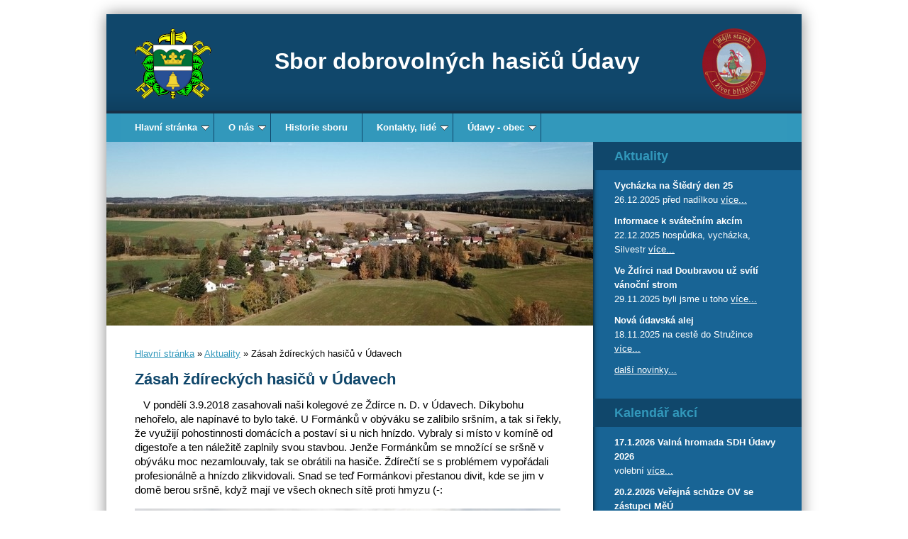

--- FILE ---
content_type: text/html; charset=UTF-8
request_url: https://www.sdhudavy.cz/home/aktuality/zasah-zdireckych-hasicu-v-udavech
body_size: 3660
content:
<!DOCTYPE html PUBLIC "-//W3C//DTD XHTML 1.0 Strict//EN" "http://www.w3.org/TR/xhtml1/DTD/xhtml1-strict.dtd">
<html xmlns="http://www.w3.org/1999/xhtml" lang="cs" xml:lang="cs">
<head>
<title>Zásah ždíreckých hasičů v Údavech | Sbor dobrovolných hasičů Údavy</title>
<meta name="keywords" content="Zásah ždíreckých hasičů v Údavech" />
<meta name="description" content="Zásah ždíreckých hasičů v Údavech" />
<meta http-equiv="Content-Type" content="text/html; charset=utf-8" />
<link rel="stylesheet" href="/assets/css/default.css?20211124" type="text/css" />
<link rel="shortcut icon" type="image/x-icon" href="/favicon.ico?20211124" />
<script type="text/javascript" src="/assets/js/jquery-1.7.1.min.js"></script>
<script type="text/javascript" src="/assets/js/jqueryslidemenu.js"></script>
<script type="text/javascript" src="/assets/js/jquery.lightbox-0.5.pack.js"></script>
<script type="text/javascript" src="/assets/js/jquery.nivo.slider.pack.js"></script>
<link rel="stylesheet" type="text/css" href="/assets/css/jqueryslidemenu.css" />
<link rel="stylesheet" type="text/css" href="/assets/css/jquery.lightbox-0.5.css" media="screen" />
<link rel="stylesheet" type="text/css" href="/assets/css/nivo-slider.css" media="screen" />
<link rel="alternate" type="application/rss+xml" title="Sbor dobrovolných hasičů Údavy" href="https://www.sdhudavy.cz/rss.rss" />
<meta name="author" content="Jiři Pavlíček, jiri@pavlicek.cz" />
<meta name="robots" content="index,follow" />
<base href="https://www.sdhudavy.cz/" />
</head>

<body>
	<div class="container">
		<div class="header">
			<a href="https://www.sdhudavy.cz/" title="Sbor dobrovolných hasičů Údavy" class="hasici-znak"></a>
			<a href="https://www.sdhudavy.cz/" title="Sbor dobrovolných hasičů Údavy" class="vlajka-sdh-udavy"></a>
			<div class="text"><a href="https://www.sdhudavy.cz/" title="Sbor dobrovolných hasičů Údavy">Sbor dobrovolných hasičů Údavy</a></div>
		</div>
		<div class="topmenu">
			<div id="myslidemenu" class="jqueryslidemenu">
<ul><li class="first active"><a href="https://www.sdhudavy.cz/" title="Hlavní stránka" >Hlavní stránka</a><ul><li class="first active"><a href="home/aktuality/" title="Aktuality" >Aktuality</a></li>
<li class="last"><a href="home/kalendar-akci/" title="Kalendář akcí" >Kalendář akcí</a><ul><li class="first"><a href="home/kalendar-akci/clenska-schuze-podzim-2019" title="Členská schůze podzim 2019" >Členská schůze podzim 2019</a></li>
</ul></li>
</ul></li>
<li><a href="o-nas/" title="O nás" >O nás</a><ul><li class="first"><a href="o-nas/z-nasi-cinnosti" title="Z naší činnosti" >Z naší činnosti</a></li>
<li><a href="o-nas/oddil-mladych-hasicu" title="Oddíl mladých hasičů" >Oddíl mladých hasičů</a></li>
<li><a href="o-nas/nase-technika" title="Naše technika" >Naše technika</a></li>
<li><a href="o-nas/hospudka-u-lipy" title="Hospůdka "U lípy"" >Hospůdka "U lípy"</a></li>
<li><a href="o-nas/fotogalerie-z-akci/" title="Fotogalerie z akcí" >Fotogalerie z akcí</a></li>
<li><a href="o-nas/videa-z-akci" title="Videa z akcí" >Videa z akcí</a></li>
<li class="last"><a href="o-nas/dokumenty-sdh" title="Dokumenty SDH" >Dokumenty SDH</a></li>
</ul></li>
<li><a href="historie-sboru" title="Historie sboru" >Historie sboru</a></li>
<li><a href="kontakty-lide/" title="Kontakty, lidé" >Kontakty, lidé</a><ul><li class="first"><a href="kontakty-lide/vybor-sdh" title="Výbor SDH Údavy" >Výbor SDH</a></li>
<li class="last"><a href="kontakty-lide/clenska-zakladna" title="Členská základna" >Členská základna</a></li>
</ul></li>
<li class="last"><a href="udavy-obec/" title="Údavy - obec" >Údavy - obec</a><ul><li class="first"><a href="udavy-obec/osadni-vybor/" title="Osadní výbor" >Osadní výbor</a><ul><li class="first"><a href="udavy-obec/osadni-vybor/clenove-kontakty" title="Členové, kontakty" >Členové, kontakty</a></li>
<li class="last"><a href="udavy-obec/osadni-vybor/dokumenty-a-zpravy" title="Dokumenty a zprávy" >Dokumenty a zprávy</a></li>
</ul></li>
<li><a href="udavy-obec/historie-obce" title="Historie obce" >Historie obce</a></li>
<li><a href="udavy-obec/archiv-obce" title="Archiv obce" >Archiv obce</a></li>
<li><a href="udavy-obec/videa-obce-a-okoli" title="Videa obce a okolí" >Videa obce a okolí</a></li>
<li class="last"><a href="udavy-obec/fotogalerie" title="Fotogalerie obce" >Fotogalerie</a></li>
</ul></li>
</ul>
				<div class="clr"></div>
			</div>
		</div>
		<div class="pagebody">
			<div class="leftcol">
				<div class="slider-wrapper theme-default">
					<div id="slider" class="nivoSlider">
<a href="https://www.sdhudavy.cz/" title="letecký pohled na Údavy"><img src="/media/img/slider/1.jpg" width="686" height="259" alt="letecký pohled na Údavy" title="#caption1" /></a>

<a href="https://www.sdhudavy.cz/" title="hasičská soutěž"><img src="/media/img/slider/2.JPG" width="686" height="259" alt="hasičská soutěž" title="#caption2" style="display: none;" /></a>

<a href="https://www.sdhudavy.cz/" title="opravená zbrojnice"><img src="/media/img/slider/3.jpg" width="686" height="259" alt="opravená zbrojnice" title="#caption3" style="display: none;" /></a>

<a href="https://www.sdhudavy.cz/" title="Údavské osmičky"><img src="/media/img/slider/4.JPG" width="686" height="259" alt="Údavské osmičky" title="#caption4" style="display: none;" /></a>

<a href="https://www.sdhudavy.cz/" title="hasičská fontána"><img src="/media/img/slider/5.JPG" width="686" height="259" alt="hasičská fontána" title="#caption5"  style="display: none;" /></a>

<a href="https://www.sdhudavy.cz/" title="rybářské závody"><img src="/media/img/slider/6.JPG" width="686" height="259" alt="rybářské závody" title="#caption6" style="display: none;" /></a>

<a href="https://www.sdhudavy.cz/" title="hasičská soutěž"><img src="/media/img/slider/7.JPG" width="686" height="259" alt="hasičská soutěž" title="#caption7" style="display: none;" /></a>

					</div>
					<div id="caption1" class="nivo-html-caption"></div>
					<div id="caption2" class="nivo-html-caption"></div>
					<div id="caption3" class="nivo-html-caption"></div>
					<div id="caption4" class="nivo-html-caption"></div>
					<div id="caption5" class="nivo-html-caption"></div>
					<div id="caption6" class="nivo-html-caption"></div>
					<div id="caption7" class="nivo-html-caption"></div>
				</div>	
			
				<div class="content">
					<div class="breadcrumbs"><span class="B_crumbBox"><span class="B_firstCrumb"><a class="B_homeCrumb" href="/" title="Hlavní stránka">Hlavní stránka</a></span>
 &raquo; <span class="B_crumb"><a class="B_crumb" href="home/aktuality/" title="Aktuality">Aktuality</a></span>
 &raquo; <span class="B_lastCrumb"><span class="B_currentCrumb">Zásah ždíreckých hasičů v Údavech</span></span>
</span></div>
					<h1><a href="home/aktuality/zasah-zdireckych-hasicu-v-udavech" title="Zásah ždíreckých hasičů v Údavech">Zásah ždíreckých hasičů v Údavech</a></h1>

<p>   V pondělí 3.9.2018 zasahovali naši kolegové ze Ždírce n. D. v Údavech. Díkybohu nehořelo, ale napínavé to bylo také. U Formánků v obýváku se zalíbilo sršním, a tak si řekly, že využijí pohostinnosti domácích a postaví si u nich hnízdo. Vybraly si místo v komíně od digestoře a ten náležitě zaplnily svou stavbou. Jenže Formánkům se množící se sršně v obýváku moc nezamlouvaly, tak se obrátili na hasiče. Ždírečtí se s problémem vypořádali profesionálně a hnízdo zlikvidovali. Snad se teď Formánkovi přestanou divit, kde se jim v domě berou sršně, když mají ve všech oknech sítě proti hmyzu (-:</p>
<p><img src="media/img/dsc04567.JPG" alt="f1" width="600" height="400" /></p>
<p><img src="media/img/dsc04568.JPG" alt="f2" width="600" height="400" /></p>
<p><img src="media/img/dsc04571.JPG" alt="f3" width="600" height="400" /></p>
<p><img src="media/img/dsc04576.JPG" alt="f4" width="600" height="400" /></p>
<p><img src="media/img/dsc04578.JPG" alt="f5" width="600" height="400" /></p>
<p> </p>

                <div class="clr"></div>
			</div>
		</div>
		<div class="rightcol">
			<div class="box">
				<h2>Aktuality</h2>
				<div class="boxint">
					<div class="novinka">
					<div class="title"><a href="home/aktuality/vychazka-na-stedry-den-25" title="Vycházka na Štědrý den 25">Vycházka na Štědrý den 25</a></div>
					<div class="text"><span class="datum">26.12.2025</span> před nadílkou <a href="home/aktuality/vychazka-na-stedry-den-25" title="Vycházka na Štědrý den 25">více...</a></div>
					</div>

					<div class="novinka">
					<div class="title"><a href="home/aktuality/informace-k-svatecnim-akcim" title="Informace k svátečním akcím">Informace k svátečním akcím</a></div>
					<div class="text"><span class="datum">22.12.2025</span> hospůdka, vycházka, Silvestr <a href="home/aktuality/informace-k-svatecnim-akcim" title="Informace k svátečním akcím">více...</a></div>
					</div>

					<div class="novinka">
					<div class="title"><a href="home/aktuality/ve-zdirci-nad-doubravou-uz-sviti-vanocni-strom" title="Ve Ždírci nad Doubravou už svítí vánoční strom">Ve Ždírci nad Doubravou už svítí vánoční strom</a></div>
					<div class="text"><span class="datum">29.11.2025</span> byli jsme u toho <a href="home/aktuality/ve-zdirci-nad-doubravou-uz-sviti-vanocni-strom" title="Ve Ždírci nad Doubravou už svítí vánoční strom">více...</a></div>
					</div>

					<div class="novinka">
					<div class="title"><a href="home/aktuality/nova-udavska-alej" title="Nová údavská alej">Nová údavská alej</a></div>
					<div class="text"><span class="datum">18.11.2025</span> na cestě do Stružince <a href="home/aktuality/nova-udavska-alej" title="Nová údavská alej">více...</a></div>
					</div>


<div>
<a href="home/aktuality/">další novinky...</a>
</div>
				</div>
			</div>
			<div class="box">
				<h2>Kalendář akcí</h2>
				<div class="boxint">
					<div class="novinka">
					<div class="title"><span class="datum">17.1.2026</span> <a href="home/kalendar-akci/valna-hromada-sdh-udavy-2026" title="Valná hromada SDH Údavy 2026">Valná hromada SDH Údavy 2026</a></div>
					<div class="text">volební <a href="home/kalendar-akci/valna-hromada-sdh-udavy-2026" title="Valná hromada SDH Údavy 2026">více...</a></div>
					</div>

					<div class="novinka">
					<div class="title"><span class="datum">20.2.2026</span> <a href="home/kalendar-akci/verejna-schuze-ov-se-zastupci-meu" title="Veřejná schůze OV se zástupci MěÚ">Veřejná schůze OV se zástupci MěÚ</a></div>
					<div class="text">cyklostezka, požadavky OV atd. <a href="home/kalendar-akci/verejna-schuze-ov-se-zastupci-meu" title="Veřejná schůze OV se zástupci MěÚ">více...</a></div>
					</div>

<div>
<a href="home/kalendar-akci/" title="kalendář akcí">kalendář akcí...</a>
</div>
				</div>
			</div>
			<div class="box">
				<h2>Kontakty</h2>
				<div class="boxint">
					SDH Údavy<br/>
					Údavy 43<br/>
					58263 Ždírec nad Doubravou<br/>
					<br/>
					IČ: 15060390<br/>
					<br/>
					Bankovní spojení<br/>
                    č.ú. 103449740/2250<br/>
					<br/>
					<a href="mailto:sdhudavy@seznam.cz">sdhudavy@seznam.cz</a><br/>
					<a href="http://www.sdhudavy.cz/">www.sdhudavy.cz</a><br/><br/>
					Náměty a připomínky k webu adresujte kronikáři SDH Oldřichu Miltovi.<br/>telefon 774 277 622<br/>e-mail <a href="mailto:oldrich.milt@seznam.cz">oldrich.milt@seznam.cz</a>
					<br/>
					<br/>
					<br/>
					<a href="https://nordictelecom.cz/internet/"><img src="assets/images/nordic-telecom.jpg" alt="Nordic Telecom" style="width: 100%; height: auto;" /></a>
				</div>
			</div>
		</div>
		<div class="clr"></div>
	</div>
	<div class="footer">
		<div class="footer2">
			<a href="https://www.sdhudavy.cz/" title="Hlavní stránka">Hlavní stránka</a> |
			<a href="mapa-stranek" title="Mapa stránek">Mapa stránek</a> |
			<a href="kontakty-lide/" title="Kontakty">Kontakty</a> |
			<a href="rss.rss" title="RSS">RSS</a>
		</div>
		<div>
			<br/>&copy; 2012 <a href="https://www.sdhudavy.cz/" title="SDH Údavy">SDH Údavy</a><br/>
			vytvořil <a href="http://www.pavlicek.cz/" title="webové stránky">Pavlíček.cz</a>
		</div>
	</div>
</div>
<div class="links">
	Spřátelené weby:
	<a href="http://www.zdirec.cz/" title="Město Ždírec n. D.">Město Ždírec n. D.</a>,
	<a href="http://www.kzm-zdirec.cz" title="KZM Ždírec">KZM Ždírec</a>,
	<a href="http://sdh-sobinov.webnode.cz" title="SDH Sobíňov">SDH Sobíňov</a>,
	<a href="http://sdhdrevikov.aspone.cz" title="SDH Dřevíkov">SDH Dřevíkov</a>,
	<a href="http://www.sdhpodmoklany.net" title="SDH Podmoklany">SDH Podmoklany</a>
</div>

<script type="text/javascript">
$(function() {
  $('.gallery .gal-item a').lightBox({
    imageLoading: 'assets/images/lightbox-ico-loading.gif',
	imageBtnClose: 'assets/images/lightbox-btn-close-cs.gif',
	imageBtnPrev: 'assets/images/lightbox-btn-prev.gif',
	imageBtnNext: 'assets/images/lightbox-btn-next.gif',
	imageBlank: 'assets/images/x.gif',
	txtImage: 'obrázek',
	txtOf: 'z'
  });
});
$(window).load(function() {
  $('#slider').nivoSlider({
    pauseTime: 5000,
    effect: 'fade',
	directionNav: false,
	controlNav: false
  });
});
$(document).ready(function(){
  $('a.ext').click(function(){
    this.target= "_blank";
  })
  $('a.ext2').click(function(){
    this.target= "_blank";
  })
});
</script>
<!-- Customized Google Analytics tracking code by H1.cz -->
<script type="text/javascript" src="/analytics.js"></script>
<script type="text/javascript"><!--
_ga.create('UA-37797762-1', '.sdhudavy.cz');
_gaq.push(['_trackPageview']);
//--></script>

</body>
</html>


--- FILE ---
content_type: text/css
request_url: https://www.sdhudavy.cz/assets/css/default.css?20211124
body_size: 1745
content:
/* http://meyerweb.com/eric/tools/css/reset/ 
   v2.0 | 20110126
   License: none (public domain)
*/

html, body, div, span, applet, object, iframe,
h1, h2, h3, h4, h5, h6, p, blockquote, pre,
a, abbr, acronym, address, big, cite, code,
del, dfn, em, img, ins, kbd, q, s, samp,
small, strike, strong, sub, sup, tt, var,
b, u, i, center,
dl, dt, dd, ol, ul, li,
fieldset, form, label, legend,
table, caption, tbody, tfoot, thead, tr, th, td,
article, aside, canvas, details, embed, 
figure, figcaption, footer, header, hgroup, 
menu, nav, output, ruby, section, summary,
time, mark, audio, video {
	margin: 0;
	padding: 0;
	border: 0;
	font-size: 100%;
	font: inherit;
	vertical-align: baseline;
}
/* HTML5 display-role reset for older browsers */
article, aside, details, figcaption, figure, 
footer, header, hgroup, menu, nav, section {
	display: block;
}
body {
	line-height: 1;
}
ol, ul {
	list-style: none;
}
blockquote, q {
	quotes: none;
}
blockquote:before, blockquote:after,
q:before, q:after {
	content: '';
	content: none;
}
table {
	border-collapse: collapse;
	border-spacing: 0;
}

/* define standard */

body { font-family: Tahoma,Arial; font-size: 15px; line-height: 135%; color: #000000; background: #ffffff; }
textarea { font-family: Tahoma,Arial; }
em { font-style: italic; }
th { font-weight: bold; }
a { color: #3298BB; text-decoration: underline; }
a:hover { text-decoration: none; }
ul { list-style-type: disc; }
ol { list-style-type: decimal; }
ul ul { list-style-type: circle; }
ul ul ul { list-style-type: square; }
sub, sup { font-size: .83em; }
sub { vertical-align: sub; }
sup { vertical-align: super; }
h1 { margin: 16px 0; font-size: 22px; font-weight: bold; }
h2 { margin: 12px 0 4px; font-size: 18px; font-weight: bold; }
h3 { margin: 8px 0; font-size: 14px; font-weight: bold; }
h4,
h5,
h6 { margin: 8px 0; font-size: 12px; font-weight: bold; }
p { margin: 4px 0 16px; }
ul, ol { margin: 4px 0 16px; padding: 0 0 0 30px; }
strong { font-weight: bold; }

/* common CSS definitions */

.clr { clear: both; }

.form input.text,
.form textarea,
.form input[type=password],
.form input[type=text] { padding: 1px; width: 150px; font-size: 12px; font-family: Arial; }
.form .field { clear: both; margin: 0px 0px 4px 0px; }
.form .field label { float: left; display: block; margin: 0px 0px 4px 0px; width: 120px; }
.form .field span { font-size: 10px; }

ul.paging { padding: 0; list-style: none; font-size: 12px; }
ul.paging li { display: inline; padding: 0 8px 0 0; }

.aktualita2 { padding: 0 0 10px 0; }
.aktualita2 .introimg { float: left; width: 80px; height: 85px; margin: 4px 20px 10px 0; background: #ffffff; }
.aktualita2 .introimg a { display: block; width: 80px; height: 85px; }
.aktualita2 .introimg span { display: none; }
.aktualita2 .datum { font-weight: bold; }

.gallery .gal-item ,
.gallery .gal-item-active{ float: left; width: 201px; }
.gallery .gal-item .obrazek,
.gallery .gal-item-active .obrazek { margin: 10px 26px 4px 25px; width: 150px; overflow: hidden; }
.gallery .gal-item .popisek,
.gallery .gal-item-active .popisek { margin: 0px 26px 10px 25px; height: 42px; width: 150px; text-align: center; font-size: 11px; overflow: hidden; }

img.justifyleft { float: left; margin: 4px 16px 8px 0; }
img.justifyright { float: right; margin: 4px 0 8px 16px; }

#Gmaps { float: right; width: 320px; }

/* this web CSS */

.container { margin: 20px auto; width: 980px; box-shadow: 0 0 20px #888888; }
.header { height: 140px; width: 980px; background: url(../images/top-bg.png) left bottom repeat-x; }
.header .hasici-znak { float: left; display: block; margin: 10px 0 0 30px; width: 128px; height: 120px; background: url(../images/hasici-znak.png?1) no-repeat; }
.header .vlajka-sdh-udavy { float: right; display: block; margin: 10px 40px 0 0; width: 110px; height: 120px; background: url(../images/sdh-udavy-vlajka.png) no-repeat; }
.header .text { padding: 56px 0 0; font-size: 32px; font-weight: bold; text-align: center; }
.header .text a { color: #ffffff; text-decoration: none; }
.topmenu { padding: 0 20px; background: #3197bb; }
.pagebody { width: 980px; background: url(../images/page-bg.png) repeat-y; }
.leftcol { float: left; width: 686px; }
.content { margin: 30px 40px 0 40px; width: 606px; min-height: 300px; overflow: hidden; }
.slider-wrapper { height: 259px; }
.breadcrumbs { font-size: 13px; }
.rightcol { float: right; width: 294px; color: #ffffff; font-size: 13px; }
.rightcol a { color: #ffffff; }
.rightcol h2 { margin-top: 0; padding: 10px 30px 10px 30px; background: #10476b; color: #3298BB; }
.rightcol .boxint { padding: 8px 30px 30px 30px; }
.rightcol .novinka { padding: 0 0 10px; }
.rightcol .novinka .title { font-weight: bold; }
.rightcol .novinka .title a { text-decoration: none; }
.footer { padding: 0 40px 0 0; height: 95px; width: 940px; background: url(../images/footer-bg.png) repeat-x; text-align: right; font-size: 13px; color: #ffffff; }
.footer a { color: #ffffff; }
.footer2 { float: left; padding: 50px 0 0 40px; height: 20px; width: 656px; background: url(../images/footer2-bg.png) repeat-x; text-align: left; }

.links { margin: 20px auto; width: 980px; text-align: center; font-size: 13px; color: #606060; }
.links a { color: #606060; }

h1 a { color: #10476B; text-decoration: none; }

table.lide img { vertical-align:text-top; }
table.lide td { padding: 0 20px 20px 0; }

table { margin: 4px 0 12px; border-collapse: collapse; border-top: 1px solid #3298BB; border-left: 1px solid #3298BB; }
table td,
table th { padding: 2px 3px; border-bottom: 1px solid #3298BB; border-right: 1px solid #3298BB; }

table.nolines,
table.nolines td,
table.nolines th { border: 0;  }


--- FILE ---
content_type: text/css
request_url: https://www.sdhudavy.cz/assets/css/jqueryslidemenu.css
body_size: 515
content:
.jqueryslidemenu{
font-size: 13px;
font-weight: bold;
background: #3298bb;
width: 100%;
}

.jqueryslidemenu ul{
margin: 0;
padding: 0;
list-style-type: none;
z-index: 20;
}

/*Top level list items*/
.jqueryslidemenu ul li{
position: relative;
display: inline;
float: left;
}

/*Top level menu link items style*/
.jqueryslidemenu ul li a{
display: block;
background: #3298bb; /*background of tabs (default state)*/
color: white;
padding: 10px 20px;
border-right: 1px solid #10476b;
color: #2d2b2b;
text-decoration: none;
}

* html .jqueryslidemenu ul li a{ /*IE6 hack to get sub menu links to behave correctly*/
display: inline-block;
}

.jqueryslidemenu ul li a:link, .jqueryslidemenu ul li a:visited{
color: white;
}

.jqueryslidemenu ul li a:hover{
background: #236e8d; /*tab link background during hover state*/
color: white;
}
	
/*1st sub level menu*/
.jqueryslidemenu ul li ul{
position: absolute;
left: 0;
display: block;
visibility: hidden;
}

/*Sub level menu list items (undo style from Top level List Items)*/
.jqueryslidemenu ul li ul li{
display: list-item;
float: none;
}

/*All subsequent sub menu levels vertical offset after 1st level sub menu */
.jqueryslidemenu ul li ul li ul{
top: 0;
}

/* Sub level menu links style */
.jqueryslidemenu ul li ul li a{
font: normal 13px Verdana;
width: 160px; /*width of sub menus*/
padding: 8px 20px;
margin: 0;
border-top-width: 0;
border-bottom: 1px solid gray;
}

.jqueryslidemenu ul li ul li.first a{
border-top: 1px solid gray;
}

.jqueryslidemenuz ul li ul li a:hover{ /*sub menus hover style*/
background: #eff9ff;
color: black;
}

/* ######### CSS classes applied to down and right arrow images  ######### */

.downarrowclass{
position: absolute;
top: 16px;
right: 7px;
}

.rightarrowclass{
position: absolute;
top: 12px;
right: 7px;
}
